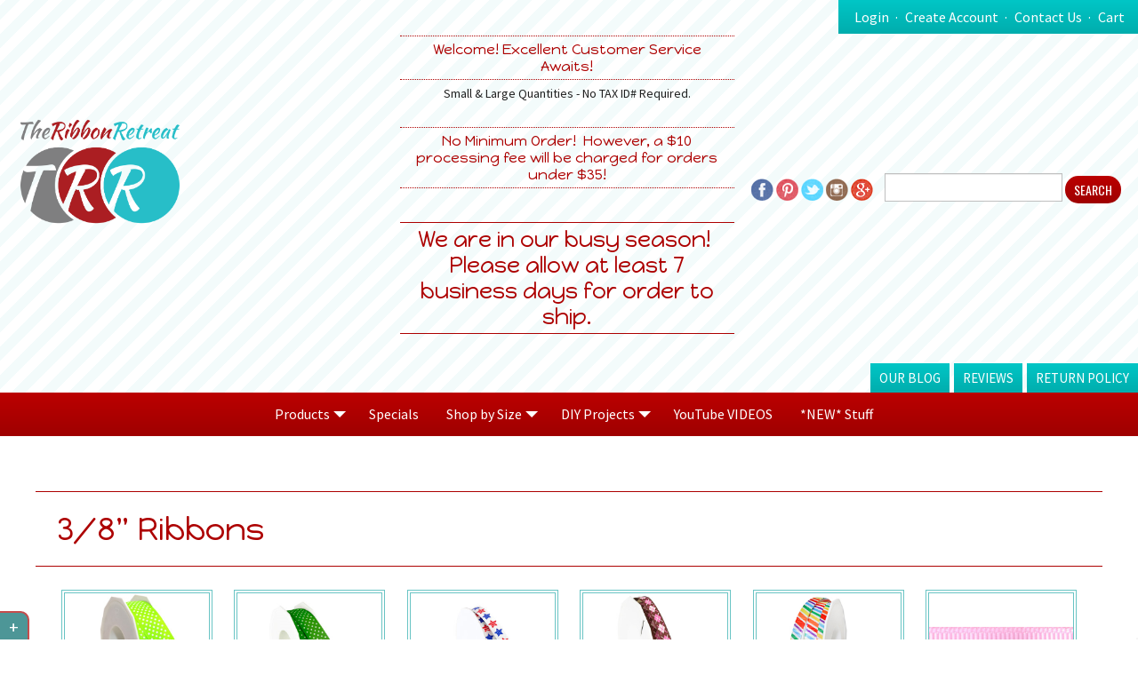

--- FILE ---
content_type: text/html; charset=utf-8
request_url: https://www.theribbonretreat.com/Catalog/38-ribbons.aspx
body_size: 92409
content:


<!DOCTYPE html PUBLIC "-//W3C//DTD XHTML 1.0 Transitional//EN" "http://www.w3.org/TR/xhtml1/DTD/xhtml1-transitional.dtd">
<html xmlns="http://www.w3.org/1999/xhtml" xmlns:fb="http://www.facebook.com/2008/fbml" xmlns:og="http://opengraph.org/schema/">
<head id="ctl00_Head1"><title>
	3/8" Ribbons
</title>
	<!-- Google Tag Manager -->
	<script>(function(w,d,s,l,i){w[l]=w[l]||[];w[l].push({'gtm.start':
	new Date().getTime(),event:'gtm.js'});var f=d.getElementsByTagName(s)[0],
	j=d.createElement(s),dl=l!='dataLayer'?'&l='+l:'';j.async=true;j.src=
	'https://www.googletagmanager.com/gtm.js?id='+i+dl;f.parentNode.insertBefore(j,f);
	})(window,document,'script','dataLayer','GTM-M3VHDKV');</script>
	<!-- End Google Tag Manager -->
    <meta content="text/html; charset=UTF-8" http-equiv="Content-Type" /><meta name="viewport" content="width=device-width, initial-scale=1, maximum-scale=1" /><meta name="keywords" content="keyword, keyword, 9960de3425f21f710a66" /><script src="/bundle/js?v=IlvvTlZqcErBCgAZKuUkPwGJHOjiAHfV0eHZ9uJY8_s1"></script>
<link href="/bundle/css?v=MNMZwZNpfWTf9ps29-MVPRM7dcbdYf_SwDjgFwClu-Y1" rel="stylesheet"/>

    <!--set the IEPinnable jump list-->
    <meta name="msapplication-tooltip" content="TheRibbonRetreat" /><meta name="msapplication-task" content="name=New Stuff;action-uri=CatalogOfCategories/new-stuff.aspx;icon-uri=favicon.ico" /><meta name="msapplication-task" content="name=My Orders;action-uri=MyOrders.aspx;icon-uri=favicon.ico" /><meta name="msapplication-task" content="name=My Account;action-uri=MyAccount.aspx;icon-uri=favicon.ico" /><meta name="msapplication-task" content="name=Cart;action-uri=basket.aspx;icon-uri=carticon.ico" /><link rel="Stylesheet" href="/App_Themes/css/fonts.css" type="text/css" />
    
    <!--[if lte IE 9]>
		<link rel="Stylesheet" href="/css/ie9.css" type="text/css" />	
    <![endif]-->
    <!--[if lt IE 9]>
		<link rel="Stylesheet" href="/css/ie8.css" type="text/css" />	
        <script type="text/javascript" src="/js/selectivizr-min.js"></script>	
    <![endif]-->

    <!--[if lt IE 8]>
    <script type="text/javascript">
        var $buoop = { vs: { i: 7} };
        $buoop.ol = window.onload;
        window.onload = function () {
            try { if ($buoop.ol) $buoop.ol(); } catch (e) { }
            var e = document.createElement("script");
            e.setAttribute("type", "text/javascript");
            e.setAttribute("src", "//browser-update.org/update.js");
            document.body.appendChild(e);
        }
</script> 
    <![endif]-->
    


    <!-- this javascript file is for viewing PDF's on a page. Had to go javascript route because Google reader was displaying the images with low quality -->
    <script src="/js/pdfobjectjs/pdfobject.js"></script>

<meta property="fb:app_id" content="166251036781962" /><meta property="og:title" content="3/8&quot; Ribbons" /><meta property="og:type" content="product" /><meta property="og:url" content="https://www.theribbonretreat.com/Products.aspx?CategoryId=3569" /><meta property="og:site_name" content="The Ribbon Retreat" /></head>
<body class="interior">
	<!-- Google Tag Manager (noscript) -->
	<noscript><iframe src="https://www.googletagmanager.com/ns.html?id=GTM-M3VHDKV"
	height="0" width="0" style="display:none;visibility:hidden"></iframe></noscript>
	<!-- End Google Tag Manager (noscript) -->
    <script>(function(w,d,t,r,u){var f,n,i;w[u]=w[u]||[],f=function(){var o={ti:"5662248"};o.q=w[u],w[u]=new UET(o),w[u].push("pageLoad")},n=d.createElement(t),n.src=r,n.async=1,n.onload=n.onreadystatechange=function(){var s=this.readyState;s&&s!=="loaded"&&s!=="complete"||(f(),n.onload=n.onreadystatechange=null)},i=d.getElementsByTagName(t)[0],i.parentNode.insertBefore(n,i)})(window,document,"script","//bat.bing.com/bat.js","uetq");</script><noscript><img src="//bat.bing.com/action/0?ti=5662248&Ver=2" height="0" width="0" style="display:none; visibility: hidden;" /></noscript>
    <form name="aspnetForm" method="post" action="/Catalog/38-ribbons.aspx" onsubmit="javascript:return WebForm_OnSubmit();" id="aspnetForm">
<div>
<input type="hidden" name="__EVENTTARGET" id="__EVENTTARGET" value="" />
<input type="hidden" name="__EVENTARGUMENT" id="__EVENTARGUMENT" value="" />
<input type="hidden" name="__VIEWSTATE" id="__VIEWSTATE" value="/[base64]/////[base64]/[base64]" />
</div>

<script type="text/javascript">
//<![CDATA[
var theForm = document.forms['aspnetForm'];
if (!theForm) {
    theForm = document.aspnetForm;
}
function __doPostBack(eventTarget, eventArgument) {
    if (!theForm.onsubmit || (theForm.onsubmit() != false)) {
        theForm.__EVENTTARGET.value = eventTarget;
        theForm.__EVENTARGUMENT.value = eventArgument;
        theForm.submit();
    }
}
//]]>
</script>


<script src="/WebResource.axd?d=POrjSnCUyDlCmu6VXTKpr5M4v1f0kZdscBEdSFnthslQe2XBhiU9SsUA3vJ2-tebxJ_kGIptEFY078BFKGi5OCLyb750eTIczO8DbEdOPa81&amp;t=637151536639677382" type="text/javascript"></script>


<script src="/ScriptResource.axd?d=WMGe9MAruxjUsA2Q4PU0eAiftSsaTrVTs9aZY3oWzw7YVY8KbKFSnN9TvSnS4uphpZ1vdzp2Chi-UCYEkiu5duQZsLmrPvRqXpe6y6F48VHX__mB5m86-_oSec7hC7K6W49-YeoP83u3_R-YJ5SD7TIY2VCzK4x-HrEo0r0uwOc1&amp;t=3ee86f5f" type="text/javascript"></script>
<script src="/ScriptResource.axd?d=U9mdQ-YsFavMZ3Lesd3YwfkqJ3daemziTFhQsAWSETeZhPvAF6R7QImkR2mDK64rYPoXOBDSyiatzH47mEYPbQZTlUJjuRHJCt6Z-VS9OlE5xnJhQ15JDxUhxpA16UufVxh_7gNJQ-KULxlRkq1_6_mlm136tFjAoZKJWgwu5sI1&amp;t=10c151ff" type="text/javascript"></script>
<script src="/ScriptResource.axd?d=PBl2J4PvT4sBgIzfK171Rs6rDa9OnV0tf5lTRDAd2JKG1XmJqyTdpNhyRhUj_0GO5fnmqmjCjP7gCLJFhRUL1D4b2kw5LLWfx_UVmCbQyGILIRjrIbANA7gVVfzT23gxCau86iZ0KL7EEg8cfN3IFdJ4Ex-lY_UXNARGjzUhqEvWjQGmcCRsuBV8X3d8Aurp0&amp;t=10c151ff" type="text/javascript"></script>
<script type="text/javascript">
//<![CDATA[
function WebForm_OnSubmit() {
if (typeof(ValidatorOnSubmit) == "function" && ValidatorOnSubmit() == false) return false;
return true;
}
//]]>
</script>

<div>

	<input type="hidden" name="__VIEWSTATEGENERATOR" id="__VIEWSTATEGENERATOR" value="AA98EE0D" />
</div>
        <div class="white cf">
        <script type="text/javascript">
//<![CDATA[
Sys.WebForms.PageRequestManager._initialize('ctl00$ScriptManager', 'aspnetForm', ['tctl00$HeaderNav1$UpdatePanel1',''], [], [], 360000, 'ctl00');
//]]>
</script>


        

<script type="text/javascript">
	$(document).ready(function () {
		// call the plugin on the desired form
		CustomLock("ctl00_LoginModal_ForgotButton2", "clientInput");
	});
</script>
<div id="LoginModalBackdrop" class="modalBackdrop">
	<div id="LoginModal" class="modalPopUp">
		<div class="modalTitle">Log In <a class="modalClose" href="javascript:void(0);" title="Close" onclick="CloseModal();">×</a></div>
		<div class="modalContent">
			
			<div class="controlGroup">
				<label class="controlLabel">Username/Email:</label>
				<div class="controls">
					<input name="ctl00$LoginModal$LoginC2" type="text" id="ctl00_LoginModal_LoginC2" onkeydown="javascript:if((event.which &amp;&amp; event.which == 13) || (event.keyCode &amp;&amp; event.keyCode == 13)){document.getElementById(&#39;ctl00_LoginModal_LoginButton2&#39;).click();return false;}else return true;" />
					<span id="ctl00_LoginModal_LoginRequired" title="Email is required" style="color:Red;display:none;">*</span>
				</div>
			</div>
			<div class="controlGroup">
				<label class="controlLabel">Password:</label>
				<div class="controls">
					<input name="ctl00$LoginModal$Password2" type="password" id="ctl00_LoginModal_Password2" onkeydown="javascript:if((event.which &amp;&amp; event.which == 13) || (event.keyCode &amp;&amp; event.keyCode == 13)){document.getElementById(&#39;ctl00_LoginModal_LoginButton2&#39;).click();return false;}else return true;" />
					<span id="ctl00_LoginModal_PasswordRequired" title="Password is required" style="color:Red;display:none;">*</span>
				</div>
			</div>
			<div class="controlGroup">
				<div class="controls">
					<input id="ctl00_LoginModal_RememberMe2" type="checkbox" name="ctl00$LoginModal$RememberMe2" /><label for="ctl00_LoginModal_RememberMe2">Remember me</label>
				</div>
			</div>
			<div class="controlGroup">
				<div class="controls"><a href="javascript:void(0);" class="touchFriendly" onclick="HideShow('#LoginModal','#PasswordRecoveryModal');">Forgot Password?</a></div>
			</div>
			<div class="controlGroup">
				<div class="controls">
					<input type="submit" name="ctl00$LoginModal$LoginButton2" value="Log In" onclick="javascript:WebForm_DoPostBackWithOptions(new WebForm_PostBackOptions(&quot;ctl00$LoginModal$LoginButton2&quot;, &quot;&quot;, true, &quot;Group2&quot;, &quot;&quot;, false, false))" id="ctl00_LoginModal_LoginButton2" />
				</div>
			</div>
			<div class="controlGroup">
				<div class="controls">
					<p>
						Don't have an account?
				<br />
						<a id="ctl00_LoginModal_SignUpLink" CausesValidation="false" href="/Register.aspx">Create An Account</a>
					</p>
				</div>
			</div>
		</div>
	</div>
	<div id="PasswordRecoveryModal" class="modalPopUp">
		<div class="modalTitle">Forgot Password <a class="modalClose" href="javascript:void(0);" title="Close" onclick="CloseModal();">×</a></div>
		<div class="modalContent">
			
			
			<div id="ctl00_LoginModal_PasswordRecoveryForm">
				<div class="controlGroup">
					<label class="controlLabel">Email:</label>
					<div class="controls">
						<input name="ctl00$LoginModal$Email2" type="text" id="ctl00_LoginModal_Email2" onkeydown="javascript:if((event.which &amp;&amp; event.which == 13) || (event.keyCode &amp;&amp; event.keyCode == 13)){document.getElementById(&#39;ctl00_LoginModal_ForgotButton2&#39;).click();return false;}else return true;" />
						<span id="ctl00_LoginModal_RequiredFieldValidator12" title="Email is required" style="color:Red;display:none;">*</span>
						
					</div>
				</div>
				<div class="controlGroup">
					<div class="controls">
						<input type="submit" name="ctl00$LoginModal$ForgotButton2" value="Submit" onclick="javascript:WebForm_DoPostBackWithOptions(new WebForm_PostBackOptions(&quot;ctl00$LoginModal$ForgotButton2&quot;, &quot;&quot;, true, &quot;Password2&quot;, &quot;&quot;, false, false))" id="ctl00_LoginModal_ForgotButton2" />
						<a href="javascript:void(0);" onclick="HideShow('#PasswordRecoveryModal','#LoginModal');">Cancel</a>
					</div>
				</div>
			</div>
		</div>
	</div>
</div>
<span id="ctl00_LoginModal_JavascriptLoginModalError"></span>


        <!-- the following uc:Feedback is used for the small button on the bottom right of page to send feedback email -->
        

<script type="text/javascript">
	function checkIfEmpty() {
		var Id = 'ctl00_Feedback1_Comments';
		var Error = 'ctl00_Feedback1_Error';
		if (document.getElementById(Id).value.length < 1) {
			document.getElementById(Error).innerHTML = "*** Please type a comment to send ***";
			return false;
		}
		else {
			document.getElementById(Error).innerHTML = "";
			return true;
		}
	}
	function checkSelected() {
		var selection = $('#ctl00_Feedback1_Type').val();
 		var test = $('#ctl00_Feedback1_Type').find('input:radio:checked').val();
 		if (selection == "like" || test == "like") {
 			$('#ctl00_Feedback1_locationLabel').css('display', 'block');
 			$('#ctl00_Feedback1_postLabel').css('display', 'inline');
 			$('#ctl00_Feedback1_PostToSite').css('display', 'inline');
 			$('#ctl00_Feedback1_locationTextBox').css('display', 'block');
 		}
 		else {
 			$('#ctl00_Feedback1_locationLabel').css('display', 'none');
 			$('#ctl00_Feedback1_postLabel').css('display', 'none');
 			$('#ctl00_Feedback1_PostToSite').css('display', 'none');
 			$('#ctl00_Feedback1_locationTextBox').css('display', 'none');
 		}
	 }
	$(document).ready(function () {
	 	// call the plugin on the desired form
	 	CustomLock("ctl00_Feedback1_Submit", "feedbackInput");
	});
</script>
<div id="FeedbackModalBackdrop" class="modalBackdrop">
	<div id="FeedbackModal" class="modalPopUp">
		<div class="modalTitle">Tell us what ya think! <a class="modalClose" href="javascript:void(0);" title="Close" onclick="CloseModal();">×</a></div>
		<div class="modalContent">
			<div id="FeedbackModalError">
				<span id="ctl00_Feedback1_Error"></span>
			</div>
			<div class="controlGroup">
				<label class="controlLabel">Feedback Topic:</label>
				<div class="controls">
					<span id="ctl00_Feedback1_Type"><input id="ctl00_Feedback1_Type_0" type="radio" name="ctl00$Feedback1$Type" value="like" checked="checked" tabindex="1" /><label for="ctl00_Feedback1_Type_0">I like this site</label><br /><input id="ctl00_Feedback1_Type_1" type="radio" name="ctl00$Feedback1$Type" value="suggestions" tabindex="1" /><label for="ctl00_Feedback1_Type_1">Suggestion(s)</label><br /><input id="ctl00_Feedback1_Type_2" type="radio" name="ctl00$Feedback1$Type" value="bugs" tabindex="1" /><label for="ctl00_Feedback1_Type_2">Bugs/Problems</label><br /><input id="ctl00_Feedback1_Type_3" type="radio" name="ctl00$Feedback1$Type" value="other" tabindex="1" /><label for="ctl00_Feedback1_Type_3">Other</label></span>
				</div>
			</div>
			<div class="controlGroup">
				<label class="controlLabel">Name:</label>
				<div class="controls">
					<input name="ctl00$Feedback1$Name" type="text" id="ctl00_Feedback1_Name" />
				</div>
			</div>
			<div class="controlGroup">
				<label class="controlLabel">Email:</label>
				<div class="controls">
					<input name="ctl00$Feedback1$Email" type="text" id="ctl00_Feedback1_Email" />
				</div>
			</div>
			<div class="controlGroup">
				<label class="controlLabel">Comments:</label>
				<div class="controls">
					<textarea name="ctl00$Feedback1$Comments" rows="2" cols="20" id="ctl00_Feedback1_Comments">
</textarea>
				</div>
			</div>
			<div class="controlGroup">
				<span id="ctl00_Feedback1_locationLabel" class="controlLabel">Location:</span>
				<div class="controls">
					<input name="ctl00$Feedback1$locationTextBox" type="text" id="ctl00_Feedback1_locationTextBox" Placeholder="---Optional---" />
				</div>
			</div>
			<div class="controlGroup">
				<div class="controls">
					<input id="ctl00_Feedback1_PostToSite" type="checkbox" name="ctl00$Feedback1$PostToSite" checked="checked" /><span id="ctl00_Feedback1_postLabel">I would like this posted as a testimonial</span>
					<input type="text" id="BrowserWindowSize" name="BrowserWindowSize" style="display: none;" />
					<input name="ctl00$Feedback1$ContactReason" type="text" id="ctl00_Feedback1_ContactReason" style="display: none;" />
				</div>
			</div>
			<div class="controlGroup">
				<div class="controls">
					<input type="submit" name="ctl00$Feedback1$Submit" value="Send Feedback" onclick="return checkIfEmpty();" id="ctl00_Feedback1_Submit" />
					<a href="javascript:void(0);" onclick="CloseModal();">Cancel</a>
				</div>
			</div>
		</div>
	</div>
	<!-- end #FeedbackModal -->
</div>


<div id="feedbackButton" onclick="OpenFeedbackModal();"><span class="expandedText">Give Feedback</span><span title="Give Feedback" class="expandIcon">+</span></div>

<script type="text/javascript">
	//get the browser window size for if debug chosen from feedback type
	var winW = 630, winH = 460;

	if (parseInt(navigator.appVersion, 10) > 3) {
		if (navigator.appName == "Netscape") {
			winW = window.innerWidth;
			winH = window.innerHeight;
		}
		if (navigator.appName.indexOf("Microsoft") != -1) {
			winW = document.body.offsetWidth;
			winH = document.body.offsetHeight;
		}
	}
	document.getElementById("BrowserWindowSize").value = "Window width: " + winW + " Window height: " + winH;
</script>

        <!-- end feedback section -->

            <div id="main-nav-copy" class=""></div>
            <div id="account-nav-copy" class=""></div>

            <div id="topNav_container">
                <a class="toggle-menu" id="menu-trigger" href="#main-nav-copy"><span class="menu-lines"></span><span class="menu-text">Menu</span></a>
                <a class="toggle-menu" id="account-menu-trigger" href="#account-nav-copy"><span class="menu-account"></span><span class="menu-text">Account</span></a>
                

<script type="text/javascript">

	function CloseBarCodeModal() {
		document.getElementById("PopOverlay").style.display = "none";
		document.getElementById("scanPopUp").style.display = "none";

	}

	function ShowHideCartWidget(isUp) {
		if (isUp) {
			$(".CartWidgetDropDownArrows").removeClass('dropDownItemsUp');
		}
		else {
			$(".CartWidgetDropDownArrows").addClass('dropDownItemsUp');
		}
	}

	function ToggleCartWidget(clientShowOnClick) {
		var isWidgetOpen = 'ctl00_HeaderNav1_WidgetIsOpen';
		var isWidgetOpenObj = document.getElementById(isWidgetOpen).innerHTML;

		if (clientShowOnClick) {
			// this is for when a product has been added while widget is open, when drop down arrows clicked it won't run local jquery visible widget until ajax postback
			if ($('#ShoppingCartWidget').is(':visible')) {
				$("#ShoppingCartWidget").slideUp("slow");
			}
		}
		else {
			if ($('#ShoppingCartWidget').is(':hidden')) {
				$("#ShoppingCartWidget").slideDown("slow");
			} else {
				$("#ShoppingCartWidget").slideUp("slow");
			}
		}
	}
</script>
<div id="topNavWrap">
    
	<div id="ctl00_HeaderNav1_UpdatePanel1">
	

            <div id="topNav" class="top-nav tgb lr cf">

				<ul>
					
                            <li><a id="ctl00_HeaderNav1_Login_LoginLink" class="loginLink" href="javascript:__doPostBack(&#39;ctl00$HeaderNav1$Login$LoginLink&#39;,&#39;&#39;)">Login</a></li>
							<li>
								<a id="ctl00_HeaderNav1_Login_Hyperlink3" href="../Register.aspx">Create Account</a></li>
							<li>
								<a id="ctl00_HeaderNav1_Login_contact" href="../custom/contact.aspx">Contact Us</a></li>
							<li id="ctl00_HeaderNav1_Login_AdminShoppingCartLink"><a href="/basket.aspx">Cart</a></li>
						

					<!-- begin mini shopping cart section -->

					
				</ul>
                <div id="ShoppingCartWidget" class="tgb">
					
				</div>

				<!-- end mini shopping cart section -->

			</div>
			<!-- end #topNav -->


		
</div>
</div>
<!-- end #topNavWrap -->
<span id="ctl00_HeaderNav1_WidgetIsOpen" style="display: none;">false</span>
            </div>
        

            <div class="header ts">
                <div class="header-wrap">
                    <div class="header-left">
                        <p id="logoImage"><a title="Return to home" href="/Default.aspx"><img style="float: left;" src="/uploads/2012TRRLogo.png" alt="The Ribbon Retreat Logo" width="195" height="130" /></a></p>
<p>&nbsp;</p>
<p>&nbsp;</p>
<p>&nbsp;</p>
<p>&nbsp;</p>
<p>&nbsp;</p>
<p>&nbsp;</p>
                    </div>
                    <div class="header-middle">
                        <div class="notices">
                            <h4><span style="font-size: medium;">Welcome! Excellent Customer Service Awaits!</span></h4>
<p>Small &amp; Large Quantities - No TAX ID# Required.</p>
<p>&nbsp;</p>
<h4><span style="font-weight: normal;"><span style="font-size: medium;">No Minimum Order!&nbsp; However, a $10 processing fee will be charged for orders under $35!</span></span></h4>
<p><span style="font-weight: normal;"><span style="font-size: medium;"><br /></span></span></p>
<h1>We are in our busy season!&nbsp; Please allow at least 7 business days for order to ship.</h1>
<p>&nbsp;</p>
                        </div>
                    </div>
                    <div class="header-right cf">
                        <div class="ship-countdown" id="shipDiv">
                            <div class="ship-countdown-bg">
                            </div>
                        </div>
                        <div class="search">
                            <ul class="lr cf">
                                <li class="socials">
                                    <p><a title="Follow us on Facebook!" href="http://www.facebook.com/theribbonretreat" target="_blank"><img style="width: 25px;" src="/App_Themes/images/icon-facebook.png" alt="The Ribbon Retreat Facebook Page" /></a> <a title="Follow us on Pinterest!" href="http://pinterest.com/ribbonretreat" target="_blank"><img style="width: 25px;" src="/App_Themes/images/icon-pinterest.png" alt="Pinterest Icon" /></a> <a title="Follow us on Twitter!" href="http://twitter.com/ribbonretreat" target="_blank"><img style="width: 25px;" src="/App_Themes/images/icon-twitter.png" alt="The Ribbon Retreat Twitter Icon" /></a> <a title="Follow us on Instagram!" href="http://instagram.com/theribbonretreat" target="_blank"><img style="width: 25px;" src="/App_Themes/images/icon-instagram.png" alt="The Ribbon Retreat Instagram Icon" /></a> <a href="https://plus.google.com/+ribbonretreat/posts?hl=en&amp;review=1" target="_blank"><img src="/App_Themes/images/icon-googleplus.png" alt="" /></a></p>
                                </li>
                                <li class="si">
                                    <input name="ctl00$txtSearch" type="text" id="ctl00_txtSearch" class="searchTextbox" onkeydown="javascript:if((event.which &amp;&amp; event.which == 13) || (event.keyCode &amp;&amp; event.keyCode == 13)){document.getElementById(&#39;ctl00_btnSearch&#39;).click();return false;}else return true;" /></li>
                                <li class="sb">
                                    <input type="submit" name="ctl00$btnSearch" value="Search" id="ctl00_btnSearch" tabindex="99" />
                                </li>
                            </ul>
                        </div>
                        <!--/search-->
                    </div>
                </div>
                <div class="menus">
                    <div class="tab-nav lr cf">
                        <ul>
<li><a href="/blog/" target="_blank">Our Blog</a></li>
<li><a href="https://www.theribbonretreat.com/FeedbackReview.aspx">Reviews</a></li>
<li><a href="https://www.theribbonretreat.com/Catalog/return-policy.aspx">Return Policy</a></li>
</ul>
                    </div>
                    <!-- /#headerNav -->
                    <div id="main-nav" class="main-nav rgb lr cf">
                        <ul>
<li><a href="/"><span>Products</span></a> 
<ul>
<li><a href="http://www.theribbonretreat.com/Catalog/christmas.aspx">Christmas Ribbon</a></li>
<li><a href="https://www.theribbonretreat.com/Catalog/grosgrain-ribbon-1.aspx">Grosgrain Ribbon</a></li>
<li><a href="https://www.theribbonretreat.com/Catalog/barrettes--clips.aspx">Barrettes &amp; Clips</a></li>
<li><a href="https://www.theribbonretreat.com/CatalogOfCategories/printed-ribbons.aspx">Printed Ribbon</a></li>
<li><a href="https://www.theribbonretreat.com/Catalog/satin-ribbon-1.aspx">Satin Ribbon</a></li>
<li><a href="https://www.theribbonretreat.com/Catalog/wired-ribbon-1.aspx">Wired Ribbon</a></li>
<li><a href="https://www.theribbonretreat.com/Catalog/velvet-ribbon.aspx">Velvet Ribbon</a></li>
<li><a href="&#9;http://www.theribbonretreat.com/Catalog/sheer-ribbon.aspx">Sheer Ribbon</a></li>
<li><a href="https://www.theribbonretreat.com/Catalog/chevron-ribbon.aspx">Chevron Ribbon</a></li>
<li><a href="https://www.theribbonretreat.com/CatalogOfCategories/dots--stripes.aspx">Dots &amp; Stripes</a></li>
<li><a href="https://www.theribbonretreat.com/Catalog/glitterdazzle-ribbon.aspx">Glitter/Dazzle Ribbon</a></li>
<li><a href="https://www.theribbonretreat.com/Catalog/metallics.aspx">Metallics</a></li>
<li><a href="https://www.theribbonretreat.com/Catalog/saddle-stitch.aspx">Saddle Stitch</a></li>
<li><a href="https://www.theribbonretreat.com/Ribbon/artificial-silk-ribbon.aspx">Artificial Silk Ribbon</a></li>
<li><a href="https://www.theribbonretreat.com/Catalog/burlapjute.aspx">Burlap/Jute Ribbon</a></li>
<li><a href="https://www.theribbonretreat.com/Catalog/cord.aspx">Cord</a></li>
<li><a href="https://www.theribbonretreat.com/Catalog/raffia.aspx">Raffia</a></li>
<li><a href="https://www.theribbonretreat.com/Catalog/ecofriendly-ribbon.aspx">Eco-Friendly Ribbon</a></li>
<li><a href="https://www.theribbonretreat.com/Catalog/ginghamplaids--checks.aspx">Gingham/Checks/Plaids</a></li>
<li><a href="https://www.theribbonretreat.com/Catalog/tulle.aspx">Tulle</a></li>
<li><a href="http://www.theribbonretreat.com/Catalog/lace.aspx">Lace</a></li>
<li><a href="https://www.theribbonretreat.com/Catalog/pull-bows.aspx">Pull&nbsp;Bows</a></li>
<li><a href="https://www.theribbonretreat.com/Catalog/ric-rac-1.aspx">Ric Rac</a></li>
<li><a href="https://www.theribbonretreat.com/Catalog/tott-hair-bow-maker.aspx">Bow Makers</a></li>
<li><a href="https://www.theribbonretreat.com/Catalog/free-hairbow-instructions.aspx">Hair Bow&nbsp;Tutorials</a></li>
<li><a href="https://www.theribbonretreat.com/CatalogOfCategories/ribbon.aspx">View All Ribbons</a></li>
<li><a href="https://www.theribbonretreat.com/Catalog/valentines-day.aspx">Valentine's Day Ribbon</a></li>
<li><a href="https://www.theribbonretreat.com/Catalog/easter.aspx">Easter Ribbon</a></li>
<li><a href="https://www.theribbonretreat.com/Catalog/halloween.aspx">Halloween Ribbon</a></li>
<li><a href="https://www.theribbonretreat.com/Catalog/thanksgiving-turkeys.aspx">Fall/Thanksgiving Ribbon</a></li>
</ul>
</li>
<li><a href="/custom/specials.aspx">Specials</a></li>
<li><a href="/"><span>Shop by Size </span></a> 
<ul>
<li><a href="https://www.theribbonretreat.com/Catalog/18-ribbons.aspx">1/8"</a></li>
<li><a href="https://www.theribbonretreat.com/Catalog/14-ribbons.aspx">1/4"</a></li>
<li><a href="https://www.theribbonretreat.com/Catalog/38-ribbons.aspx">3/8"</a></li>
<li><a href="https://www.theribbonretreat.com/Catalog/12-ribbons.aspx">1/2"</a></li>
<li><a href="https://www.theribbonretreat.com/Catalog/58-ribbons.aspx">5/8"</a></li>
<li><a href="https://www.theribbonretreat.com/CatalogOfCategories/78-ribbons.aspx">7/8"</a></li>
<li><a href="https://www.theribbonretreat.com/Catalog/1-ribbons.aspx">1"</a></li>
<li><a href="https://www.theribbonretreat.com/CatalogOfCategories/1-12-ribbons.aspx">1 1/2"</a></li>
<li><a href="https://www.theribbonretreat.com/Catalog/2-to-2-12-ribbons.aspx">2" to 2 1/2"</a></li>
<li><a href="https://www.theribbonretreat.com/Catalog/3-ribbons.aspx">3"</a></li>
</ul>
</li>
<li><a href="/"><span>DIY Projects</span></a> 
<ul>
<li><a href="https://www.theribbonretreat.com/Catalog/diy-projects--hair-bows.aspx">Hair Bows</a></li>
<li><a href="https://www.theribbonretreat.com/Catalog/diy-projects--hair-flowers--headbands.aspx">Hair Flowers &amp; Headbands</a></li>
<li><a href="https://www.theribbonretreat.com/Catalog/diy-projects--ribbon-sculptures.aspx">Ribbon Sculptures</a></li>
<li><a href="https://www.theribbonretreat.com/Catalog/diy-projects--cute-clothes.aspx">Cute Clothes</a></li>
<li><a href="https://www.theribbonretreat.com/Catalog/diy-projects--jewelry.aspx">Jewelry</a></li>
<li><a href="https://www.theribbonretreat.com/Catalog/diy-projects--sweet-baby.aspx">Sweet Baby</a></li>
<li><a href="https://www.theribbonretreat.com/Catalog/diy-projects--all-about-boy.aspx">All About Boy</a></li>
<li><a href="https://www.theribbonretreat.com/Catalog/diy-projects--wreaths.aspx">Wreaths</a></li>
<li><a href="https://www.theribbonretreat.com/Catalog/diy-projects--for-the-home.aspx">For the Home</a></li>
<li><a href="https://www.theribbonretreat.com/Catalog/diy-projects--bags.aspx">Bags</a></li>
<li><a href="https://www.theribbonretreat.com/Catalog/diy-projects--other-fun-projects.aspx">Other Fun Projects</a></li>
</ul>
</li>
<li><a href="https://www.theribbonretreat.com/Catalog/trr-youtube-video-tutorials.aspx">YouTube VIDEOS</a></li>
<li><a href="http://www.theribbonretreat.com/Catalog/new-stuff.aspx">*NEW* Stuff</a></li>
</ul>
                    </div>
                </div>
                <!-- /menus -->
            </div>
        <!-- /header -->
        <div class="container cf">
            <div class="content cf">
                                    
                    <div id="product-main-nav" class="sidebar">
                        <ul>
<li><a href="http://www.theribbonretreat.com/Catalog/christmas.aspx">Christmas Ribbon</a></li>
<li><a href="https://www.theribbonretreat.com/Catalog/grosgrain-ribbon-1.aspx">Grosgrain Ribbon</a></li>
<li><a href="https://www.theribbonretreat.com/Catalog/barrettes--clips.aspx">Barrettes &amp; Clips</a></li>
<li><a href="https://www.theribbonretreat.com/Catalog/satin-ribbon-1.aspx">Satin Ribbon</a></li>
<li><a href="https://www.theribbonretreat.com/Catalog/velvet-ribbon.aspx">Velvet Ribbon</a></li>
<li><a href="https://www.theribbonretreat.com/Catalog/wired-ribbon-1.aspx">Wired Ribbon</a></li>
<li><a href="https://www.theribbonretreat.com/CatalogOfCategories/printed-ribbons.aspx">Printed Ribbon</a></li>
<li><a href="https://www.theribbonretreat.com/Catalog/chevron-ribbon.aspx">Chevron Ribbon</a></li>
<li><a href="https://www.theribbonretreat.com/CatalogOfCategories/dots--stripes.aspx">Dots &amp; Stripes</a></li>
<li><a href="https://www.theribbonretreat.com/Catalog/glitterdazzle-ribbon.aspx">Glitter/Dazzle Ribbon</a></li>
<li><a href="https://www.theribbonretreat.com/Catalog/metallics.aspx">Metallics</a></li>
<li><a href="https://www.theribbonretreat.com/Catalog/sheer-ribbon.aspx">Sheer Ribbon</a></li>
<li><a href="https://www.theribbonretreat.com/Catalog/saddle-stitch.aspx">Saddle Stitch</a></li>
<li><a href="https://www.theribbonretreat.com/Catalog/burlapjute.aspx">Burlap/Jute</a></li>
<li><a href="https://www.theribbonretreat.com/Catalog/raffia.aspx">Raffia</a></li>
<li><a href="https://www.theribbonretreat.com/Catalog/cord.aspx">Cord</a></li>
<li><a href="https://www.theribbonretreat.com/Catalog/ecofriendly-ribbon.aspx">Eco-Friendly Ribbon</a></li>
<li><a href="https://www.theribbonretreat.com/Catalog/ginghamplaids--checks.aspx">Gingham/Plaids</a></li>
<li><a href="https://www.theribbonretreat.com/Catalog/tulle.aspx">Tulle</a></li>
<li><a href="http://www.theribbonretreat.com/Catalog/lace.aspx">Lace</a></li>
<li><a href="https://www.theribbonretreat.com/Catalog/pull-bows.aspx">Pull Bows</a></li>
<li><a href="https://www.theribbonretreat.com/Catalog/tott-hair-bow-maker.aspx">Bow Makers</a></li>
<li><a href="http://www.theribbonretreat.com/Catalog/ric-rac-1.aspx">Ric Rac</a></li>
<li><a href="/Catalog/free-hairbow-instructions.aspx">Hair Bow Tutorials</a></li>
<li><a href="/CatalogOfCategories/ribbon.aspx">All Ribbons</a></li>
<li><a href="https://www.theribbonretreat.com/Catalog/valentines-day.aspx">Valentine's Day Ribbon</a></li>
<li><a href="https://www.theribbonretreat.com/Catalog/halloween.aspx">Halloween Ribbon</a></li>
<li><a href="https://www.theribbonretreat.com/Catalog/thanksgiving-turkeys.aspx">Fall/Thanksgiving Ribbon</a></li>
<li><a href="https://www.theribbonretreat.com/Catalog/easter.aspx">Easter Ribbon</a></li>
<li><a href="https://www.theribbonretreat.com/Catalog/samples.aspx">Samples</a></li>
</ul>
                        <div id="newsletterWidget" class="sidebar-signup">
                            <h6><span>Join Our Newsletter</span></h6>
                            
                        </div>
                        <div id="sidebar_ads" class="cf">
                            <p><strong>Looking for full spools?<br />Click Below.</strong><br /> <a title="Wholesale" href="http://www.theribbonretreatwholesale.com" target="_blank"><img src="https://admin.theribbonretreat.com/uploads/TRRW-Logo_210.png" alt="" width="210" /></a></p>
<hr />
<p>&nbsp;</p>
                        </div>
                        <!-- end #sidebar_ads -->
                    </div>
                    
                <div class="main-content">
                    

<div class="secondaryWrap">
                        <!-- AddThis Button BEGIN -->
	<div class="addthis_toolbox addthis_default_style addthis_32x32_style">
		<a class="addthis_button_facebook"></a>
		<a class="addthis_button_twitter"></a>
		<a class="addthis_button_pinterest_share"></a>
		<a class="addthis_button_google_plusone_share"></a>
		<a class="addthis_button_compact"></a><a class="addthis_counter addthis_bubble_style"></a>
</div>
	<script type="text/javascript" src="//s7.addthis.com/js/300/addthis_widget.js#pubid=xa-51818c1a46156628"></script>
<!-- AddThis Button END -->
	<div class="clearfloat"></div>
	<h1>3/8" Ribbons</h1>
 <div>
            
        </div>
        <div>
    
				</div>
	<div class="clearfloat"></div>
        
<div id="ctl00_cph_ProductDiv" style="margin: 15px 0;">
	
        
            

			
					<div class="productsWrap cf">
				
                    <a class="productLink" href="../Ribbon/neon-swiss-dots.aspx">
    <div class="productThumb">
        <img src="/Images/Product/250x250/Product_835420220726025711.JPEG" alt="Product Image - " style="height:250px;width:250px;border-width:0px;" />
    </div>
    <span class="productLabel">
        <span>Neon Swiss Dots</span>
    </span>
    <span class="type-count">
        <span id="ctl00_cph_List_ctl01_ProductThumb1_typeCount">8 color(s)</span>
    </span>
</a>

                
                    <a class="productLink" href="../Ribbon/grosgrain-swiss-dots.aspx">
    <div class="productThumb">
        <img src="/Images/Product/250x250/Product_890120220801050823.JPEG" alt="Product Image - 100% Polyester Gros..." style="height:250px;width:250px;border-width:0px;" />
    </div>
    <span class="productLabel">
        <span>Grosgrain Swiss Dots</span>
    </span>
    <span class="type-count">
        <span id="ctl00_cph_List_ctl02_ProductThumb1_typeCount">21 color(s)</span>
    </span>
</a>

                
                    <a class="productLink" href="../Ribbon/betsy-ross--stars.aspx">
    <div class="productThumb">
        <img src="/Images/Product/250x250/Product_947120220714043240.JPEG" alt="Product Image - Our &quot;Betsy Ross&quot; Sa..." style="height:250px;width:250px;border-width:0px;" />
    </div>
    <span class="productLabel">
        <span>Betsy Ross - Stars</span>
    </span>
    <span class="type-count">
        <span id="ctl00_cph_List_ctl03_ProductThumb1_typeCount">1 color(s)</span>
    </span>
</a>

                
                    <a class="productLink" href="../Ribbon/argyle.aspx">
    <div class="productThumb">
        <img src="/Images/Product/250x250/Product_948120220715025821.JPEG" alt="Product Image - " style="height:250px;width:250px;border-width:0px;" />
    </div>
    <span class="productLabel">
        <span>Argyle</span>
    </span>
    <span class="type-count">
        <span id="ctl00_cph_List_ctl04_ProductThumb1_typeCount">3 color(s)</span>
    </span>
</a>

                
                    <a class="productLink" href="../Ribbon/deco-rainbow.aspx">
    <div class="productThumb">
        <img src="/Images/Product/250x250/Product_952220220722050912.JPEG" alt="Product Image - 3/8&quot; Ribbon" style="height:250px;width:250px;border-width:0px;" />
    </div>
    <span class="productLabel">
        <span>Deco Rainbow</span>
    </span>
    <span class="type-count">
        <span id="ctl00_cph_List_ctl05_ProductThumb1_typeCount">1 color(s)</span>
    </span>
</a>

                
                    <a class="productLink" href="../Ribbon/tender-heart.aspx">
    <div class="productThumb">
        <img src="/Images/Product/250x250/Product_954020220810045157.JPEG" alt="Product Image - Tender Heart is a b..." style="height:133px;width:250px;border-width:0px;" />
    </div>
    <span class="productLabel">
        <span>Tender Heart</span>
    </span>
    <span class="type-count">
        <span id="ctl00_cph_List_ctl06_ProductThumb1_typeCount">2 color(s)</span>
    </span>
</a>

                
                    <a class="productLink" href="../Ribbon/dana--dots.aspx">
    <div class="productThumb">
        <img src="/Images/Product/250x250/Product_954420220812022748.JPEG" alt="Product Image - " style="height:250px;width:250px;border-width:0px;" />
    </div>
    <span class="productLabel">
        <span>Dana - Dots</span>
    </span>
    <span class="type-count">
        <span id="ctl00_cph_List_ctl07_ProductThumb1_typeCount">2 color(s)</span>
    </span>
</a>

                
                    <a class="productLink" href="../Ribbon/902special-occasions.aspx">
    <div class="productThumb">
        <img src="/Images/Product/250x250/Product_956320220823034106.JPEG" alt="Product Image - 3/8&quot; width.  Enhanc..." style="height:250px;width:250px;border-width:0px;" />
    </div>
    <span class="productLabel">
        <span>902-Special Occasions</span>
    </span>
    <span class="type-count">
        <span id="ctl00_cph_List_ctl08_ProductThumb1_typeCount">7 color(s)</span>
    </span>
</a>

                
                    <a class="productLink" href="../Ribbon/picot-satin.aspx">
    <div class="productThumb">
        <img src="/Images/Product/250x250/Product_955220220819030614.JPEG" alt="Product Image - " style="height:250px;width:250px;border-width:0px;" />
    </div>
    <span class="productLabel">
        <span>Picot Satin</span>
    </span>
    <span class="type-count">
        <span id="ctl00_cph_List_ctl09_ProductThumb1_typeCount">11 color(s)</span>
    </span>
</a>

                
                    <a class="productLink" href="../Ribbon/giraffe--grosgrain.aspx">
    <div class="productThumb">
        <img src="/Images/Product/250x250/Product_964720221025030959.JPEG" alt="Product Image - " style="height:250px;width:250px;border-width:0px;" />
    </div>
    <span class="productLabel">
        <span>Giraffe - Grosgrain</span>
    </span>
    <span class="type-count">
        <span id="ctl00_cph_List_ctl10_ProductThumb1_typeCount">3 color(s)</span>
    </span>
</a>

                
                    <a class="productLink" href="../Ribbon/sheer-organdy.aspx">
    <div class="productThumb">
        <img src="/Images/Product/250x250/Product_953420220802052809.JPEG" alt="Product Image - 100% Nylon.  (Woode..." style="height:250px;width:250px;border-width:0px;" />
    </div>
    <span class="productLabel">
        <span>Sheer Organdy</span>
    </span>
    <span class="type-count">
        <span id="ctl00_cph_List_ctl11_ProductThumb1_typeCount">53 color(s)</span>
    </span>
</a>

                
                    <a class="productLink" href="../Ribbon/viviana-velvet.aspx">
    <div class="productThumb">
        <img src="/Images/Product/250x250/Product_965320221107044201.JPEG" alt="Product Image - " style="height:250px;width:250px;border-width:0px;" />
    </div>
    <span class="productLabel">
        <span>Viviana Velvet</span>
    </span>
    <span class="type-count">
        <span id="ctl00_cph_List_ctl12_ProductThumb1_typeCount">4 color(s)</span>
    </span>
</a>

                
                    <a class="productLink" href="../Ribbon/grosgrain-stripes.aspx">
    <div class="productThumb">
        <img src="/Images/Product/250x250/Product_953920220810032545.JPEG" alt="Product Image - 100% Polyester.  Ma..." style="height:165px;width:165px;border-width:0px;" />
    </div>
    <span class="productLabel">
        <span>Grosgrain Stripes</span>
    </span>
    <span class="type-count">
        <span id="ctl00_cph_List_ctl13_ProductThumb1_typeCount">17 color(s)</span>
    </span>
</a>

                
                    <a class="productLink" href="../Ribbon/golden-velvet.aspx">
    <div class="productThumb">
        <img src="/Images/Product/250x250/Product_965420221121040505.JPEG" alt="Product Image - " style="height:250px;width:250px;border-width:0px;" />
    </div>
    <span class="productLabel">
        <span>Golden Velvet</span>
    </span>
    <span class="type-count">
        <span id="ctl00_cph_List_ctl14_ProductThumb1_typeCount">8 color(s)</span>
    </span>
</a>

                
                    <a class="productLink" href="../Ribbon/school-plaid.aspx">
    <div class="productThumb">
        <img src="/Images/Product/250x250/Product_969520221229024029.JPEG" alt="Product Image - " style="height:250px;width:250px;border-width:0px;" />
    </div>
    <span class="productLabel">
        <span>School Plaid</span>
    </span>
    <span class="type-count">
        <span id="ctl00_cph_List_ctl15_ProductThumb1_typeCount">9 color(s)</span>
    </span>
</a>

                
                    <a class="productLink" href="../Ribbon/princess-glitter.aspx">
    <div class="productThumb">
        <img src="/Images/Product/250x250/Product_969720221229033355.JPEG" alt="Product Image - " style="height:250px;width:237px;border-width:0px;" />
    </div>
    <span class="productLabel">
        <span>Princess Glitter</span>
    </span>
    <span class="type-count">
        <span id="ctl00_cph_List_ctl16_ProductThumb1_typeCount">11 color(s)</span>
    </span>
</a>

                
                    <a class="productLink" href="../Ribbon/edinburgh-tartan.aspx">
    <div class="productThumb">
        <img src="/Images/Product/250x250/Product_976020230801101854.JPEG" alt="Product Image - 100% Polyester - NO..." style="height:250px;width:250px;border-width:0px;" />
    </div>
    <span class="productLabel">
        <span>Edinburgh Tartan</span>
    </span>
    <span class="type-count">
        <span id="ctl00_cph_List_ctl17_ProductThumb1_typeCount">17 color(s)</span>
    </span>
</a>

                
                    <a class="productLink" href="../Ribbon/175-vienna.aspx">
    <div class="productThumb">
        <img src="/Images/Product/250x250/Product_976920250729120913.JPEG" alt="Product Image - " style="height:250px;width:250px;border-width:0px;" />
    </div>
    <span class="productLabel">
        <span>175 Vienna</span>
    </span>
    <span class="type-count">
        <span id="ctl00_cph_List_ctl18_ProductThumb1_typeCount">3 color(s)</span>
    </span>
</a>

                
					</div>
				
            

        
</div>
    </div>
    
    
    <!-- Google Code for default Conversion Page -->
    <script language="JavaScript" type="text/javascript">
  <!--
        var google_conversion_type = 'landing';
        var google_conversion_id = 1061087879;
        var google_conversion_language = "en_US";
        var google_conversion_format = "1";
        var google_conversion_color = "FFFFFF";

        var gcJsHost = (("https:" == document.location.protocol) ? "https://" : "http://");
        document.write(unescape("%3Cscript src='" + gcJsHost +
    "www.googleadservices.com/pagead/conversion.js' " +
    "type='text/javascript'%3E%3C/script%3E"));
  //-->
    </script>
    <noscript>
        <img height="1" width="1" border="0" src="http://www.googleadservices.com/pagead/conversion/1061087879/extclk?script=0">
    </noscript>

                </div>
            </div>
            <!--.content-->
            

   <div class="specialsBx">
        <h2 class="specialsBxTop">featured products</h2>
        <div class="specialsBxBody cf">
			
					<a id="ctl00_productFeaturedList_List_ctl00_ctl00_imageLink" class="categoryLink" href="../Products/buffalo-plaid-wired-flannel--7457.aspx">
<div class="categoryThumb">
<img id="ctl00_productFeaturedList_List_ctl00_ctl00_AutoSizeImage2" src="../Images/Product/138x125/Product_962620221020040534.JPEG" alt="Product Image - Buffalo Plaid ribbon is the perfect addition to..." style="height:125px;width:125px;border-width:0px;" />
</div>
<span class="categoryLabel">
<span id="ctl00_productFeaturedList_List_ctl00_ctl00_Label1">Buffalo Plaid (Wired Flannel) - 7457</span></span>
</a>
				
					<a id="ctl00_productFeaturedList_List_ctl01_ctl00_imageLink" class="categoryLink" href="../Products/country-snowman--7867wired.aspx">
<div class="categoryThumb">
<img id="ctl00_productFeaturedList_List_ctl01_ctl00_AutoSizeImage2" src="../Images/Product/138x125/Product_964320221021035511.JPEG" alt="Product Image - Wired Ribbon" style="height:125px;width:125px;border-width:0px;" />
</div>
<span class="categoryLabel">
<span id="ctl00_productFeaturedList_List_ctl01_ctl00_Label1">Country Snowman - 7867/Wired</span></span>
</a>
				
					<a id="ctl00_productFeaturedList_List_ctl02_ctl00_imageLink" class="categoryLink" href="../Products/holiday-vintage-truck--wired7857.aspx">
<div class="categoryThumb">
<img id="ctl00_productFeaturedList_List_ctl02_ctl00_AutoSizeImage2" src="../Images/Product/138x125/Product_965120221102012723.JPEG" alt="Product Image - " style="height:125px;width:125px;border-width:0px;" />
</div>
<span class="categoryLabel">
<span id="ctl00_productFeaturedList_List_ctl02_ctl00_Label1">Holiday Vintage Truck - Wired/7857</span></span>
</a>
				
					<a id="ctl00_productFeaturedList_List_ctl03_ctl00_imageLink" class="categoryLink" href="../Products/peppermint--7410wired.aspx">
<div class="categoryThumb">
<img id="ctl00_productFeaturedList_List_ctl03_ctl00_AutoSizeImage2" src="../Images/Product/138x125/Product_961120221019041457.JPEG" alt="Product Image - Wired Ribbon.  A holiday favorite.  Peppermint ..." style="height:125px;width:125px;border-width:0px;" />
</div>
<span class="categoryLabel">
<span id="ctl00_productFeaturedList_List_ctl03_ctl00_Label1">Peppermint - 7410/Wired</span></span>
</a>
				
					<a id="ctl00_productFeaturedList_List_ctl04_ctl00_imageLink" class="categoryLink" href="../Products/snowflake7405--wired.aspx">
<div class="categoryThumb">
<img id="ctl00_productFeaturedList_List_ctl04_ctl00_AutoSizeImage2" src="../Images/Product/138x125/Product_960820221019033913.JPEG" alt="Product Image - Wired Ribbon.  A holiday favorite - Snowflake r..." style="height:125px;width:125px;border-width:0px;" />
</div>
<span class="categoryLabel">
<span id="ctl00_productFeaturedList_List_ctl04_ctl00_Label1">Snowflake/7405 - Wired</span></span>
</a>
				
					<a id="ctl00_productFeaturedList_List_ctl05_ctl00_imageLink" class="categoryLink" href="../Products/splendor7408--wired.aspx">
<div class="categoryThumb">
<img id="ctl00_productFeaturedList_List_ctl05_ctl00_AutoSizeImage2" src="../Images/Product/138x125/Product_960920221019035207.JPEG" alt="Product Image - Wired Ribbon.  90% Polyester - 10% Metallic.  S..." style="height:125px;width:125px;border-width:0px;" />
</div>
<span class="categoryLabel">
<span id="ctl00_productFeaturedList_List_ctl05_ctl00_Label1">Splendor/7408 - Wired</span></span>
</a>
				
        </div><!-- /.specialsBxBody -->
	</div><!-- /.specialsBx -->
        </div>
        <!-- end #container -->

        <div class="footer">
            <div class="inner cf">
                <div class="block-15 lr">
<ul>
<li><a href="/custom/productsafety.aspx">Product Safety</a></li>
<li><a href="/custom/payment_shipping.aspx">Payment &amp; Shipping</a></li>
<li><a href="https://www.theribbonretreat.com/Catalog/return-policy.aspx">Return&nbsp;Policy</a></li>
<li><a href="/custom/terms.aspx">Terms &amp; Conditions</a></li>
<li><a href="/custom/privacy.aspx">Privacy Policy</a></li>
<li><a href="/custom/sitemap.aspx">Sitemap</a></li>
</ul>
</div>
<div class="block-15 lr">
<ul>
<li><a href="/CatalogOfCategories/ribbon.aspx">Shop&nbsp;Products</a></li>
<li><a href="/custom/specials.aspx">Specials</a></li>
<li><a href="/CatalogOfCategories/new-stuff.aspx">New Products</a></li>
<li><a href="/Catalog/free-hairbow-instructions.aspx">Make Hair Bows</a></li>
<li><a href="/custom/free_projects.aspx">DIY Projects</a></li>
<li><a href="/Catalog/gift-certificates.aspx">Gift Certificates</a></li>
<li><a href="/Catalog/frequently-asked-questions.aspx">Help</a></li>
</ul>
</div>
<div class="block-25">
<p><strong>Looking for full spools?<br />Click Below.</strong><br /> <a title="Wholesale" href="http://www.theribbonretreatwholesale.com" target="_blank"><img src="https://admin.theribbonretreat.com/uploads/TRRW-Logo_210.png" alt="" width="210" /></a></p>
</div>
<div class="block-20">
<div class="vcard"><a class="fn org url" href="http://www.theribbonretreat.com/"><strong><abbr class="geo" title="43.392645;-112.115518">The Ribbon Retreat</abbr></strong></a><br /><span class="type"><strong>Address:</strong></span>&nbsp;2326 Kansas Rd, Fort Scott, KS 66701<span class="postal-code">,</span><span> USA<br /> <span class="type" title="voice"><strong>Office:</strong></span> <span class="value"><a href="tel:12083573887">(208) 357-3887</a></span></span></div>
<p>© 2023 The Ribbon Retreat.</p>
</div>

<p class="handcrafted">
    </p>

            </div>
        </div>
        <!-- /footer -->
        </div>
        <div itemscope itemtype="http://schema.org/LocalBusiness" class="hidden">
            <a itemprop="url" href="http://www.theribbonretreat.com">www.theribbonretreat.com</a>
            <div itemprop="address" itemscope itemtype="http://schema.org/PostalAddress">
                <span itemprop="streetAddress">650 N State St, Ste 6</span>
                <span itemprop="addressLocality">Shelley</span>,
    <span itemprop="addressRegion">ID</span>
                Phone: <span itemprop="telephone">208-357-3887</span>
            </div>
        </div>

        <div id="small-dialog" class="sign-up-pop-up zoom-anim-dialog mfp-hide">
            <h2><span style="font-size:30px;">Hello and Welcome!</span></h2>
<hr style="margin:0;" />
<p><span style="font-family: mceinline;font-size:30px;">Save 15% on your first order!</span></p>
<p><span style="font-size:20px;">That's our welcome gift for first-time customers.</span></p>
<hr style="margin:0;" />
<p><small><span style="color: #000000;font-size:21px;">Stay in the know. Be the first to hear of special discounts, new products and new DIY tutorials!</span></small></p>
            <div class="item cf">
                <label>Enter email to receive your code:</label>
                <div class="field">
                    <input name="ctl00$txtEmail" type="text" id="ctl00_txtEmail" />
                </div>
                <div class="button">
                    <input type="submit" name="ctl00$btnSubscribe" value="Subscribe" id="ctl00_btnSubscribe" />
                </div>
                
            </div>
            <div class="dismiss-pop-up">
                <p><a href="#0">No thanks.</a></p>
            </div>
        </div>
        <input type="hidden" name="ctl00$hfPopupDelay" id="hfPopupDelay" value="10000" />
            
            <script>
                $(document).ready(function () {
                    setTimeout(function () {
                        //$.magnificPopup.open({
                        //    type: 'inline',
                        //    items: {
                        //        src: '#small-dialog'
                        //    },
                        //    prependTo: 'form#aspnetForm',
                        //    fixedContentPos: true,
                        //    fixedBgPos: true,
                        //    overflowY: 'auto',
                        //    closeBtnInside: true,
                        //    preloader: false,
                        //    midClick: true,
                        //    removalDelay: 300,
                        //    mainClass: 'my-mfp-zoom-in'
                        //})
                    }, $('#hfPopupDelay').val());
                    $(document).on('click', '.dismiss-pop-up a', function (e) {
                        e.preventDefault();
                        $.magnificPopup.close();
                    });
                });
            </script>
        
    
<script type="text/javascript">
//<![CDATA[
var Page_Validators =  new Array(document.getElementById("ctl00_LoginModal_LoginRequired"), document.getElementById("ctl00_LoginModal_PasswordRequired"), document.getElementById("ctl00_LoginModal_RequiredFieldValidator12"));
//]]>
</script>

<script type="text/javascript">
//<![CDATA[
var ctl00_LoginModal_LoginRequired = document.all ? document.all["ctl00_LoginModal_LoginRequired"] : document.getElementById("ctl00_LoginModal_LoginRequired");
ctl00_LoginModal_LoginRequired.controltovalidate = "ctl00_LoginModal_LoginC2";
ctl00_LoginModal_LoginRequired.errormessage = "*";
ctl00_LoginModal_LoginRequired.display = "Dynamic";
ctl00_LoginModal_LoginRequired.validationGroup = "Group2";
ctl00_LoginModal_LoginRequired.evaluationfunction = "RequiredFieldValidatorEvaluateIsValid";
ctl00_LoginModal_LoginRequired.initialvalue = "";
var ctl00_LoginModal_PasswordRequired = document.all ? document.all["ctl00_LoginModal_PasswordRequired"] : document.getElementById("ctl00_LoginModal_PasswordRequired");
ctl00_LoginModal_PasswordRequired.controltovalidate = "ctl00_LoginModal_Password2";
ctl00_LoginModal_PasswordRequired.errormessage = "*";
ctl00_LoginModal_PasswordRequired.display = "Dynamic";
ctl00_LoginModal_PasswordRequired.validationGroup = "Group2";
ctl00_LoginModal_PasswordRequired.evaluationfunction = "RequiredFieldValidatorEvaluateIsValid";
ctl00_LoginModal_PasswordRequired.initialvalue = "";
var ctl00_LoginModal_RequiredFieldValidator12 = document.all ? document.all["ctl00_LoginModal_RequiredFieldValidator12"] : document.getElementById("ctl00_LoginModal_RequiredFieldValidator12");
ctl00_LoginModal_RequiredFieldValidator12.controltovalidate = "ctl00_LoginModal_Email2";
ctl00_LoginModal_RequiredFieldValidator12.errormessage = "*";
ctl00_LoginModal_RequiredFieldValidator12.display = "Dynamic";
ctl00_LoginModal_RequiredFieldValidator12.validationGroup = "Password2";
ctl00_LoginModal_RequiredFieldValidator12.evaluationfunction = "RequiredFieldValidatorEvaluateIsValid";
ctl00_LoginModal_RequiredFieldValidator12.initialvalue = "";
//]]>
</script>


<script type="text/javascript">
//<![CDATA[

var Page_ValidationActive = false;
if (typeof(ValidatorOnLoad) == "function") {
    ValidatorOnLoad();
}

function ValidatorOnSubmit() {
    if (Page_ValidationActive) {
        return ValidatorCommonOnSubmit();
    }
    else {
        return true;
    }
}
        
document.getElementById('ctl00_LoginModal_LoginRequired').dispose = function() {
    Array.remove(Page_Validators, document.getElementById('ctl00_LoginModal_LoginRequired'));
}

document.getElementById('ctl00_LoginModal_PasswordRequired').dispose = function() {
    Array.remove(Page_Validators, document.getElementById('ctl00_LoginModal_PasswordRequired'));
}

document.getElementById('ctl00_LoginModal_RequiredFieldValidator12').dispose = function() {
    Array.remove(Page_Validators, document.getElementById('ctl00_LoginModal_RequiredFieldValidator12'));
}
//]]>
</script>
</form>
    <noscript>
        <div id="NoJavascriptFound">
            <p>
                This site has features that require javascript. Follow these simple instructions to <a href="http://www.activatejavascript.org" target="_blank">enable JavaScript in your web browser</a>.
            </p>
        </div>
    </noscript>
       <!-- Begin Inspectlet Embed Code -->
<script type="text/javascript" id="inspectletjs">
window.__insp = window.__insp || [];
__insp.push(['wid', 1706703940]);
(function() {
function ldinsp(){if(typeof window.__inspld != "undefined") return; window.__inspld = 1; var insp = document.createElement('script'); insp.type = 'text/javascript'; insp.async = true; insp.id = "inspsync"; insp.src = ('https:' == document.location.protocol ? 'https' : 'http') + '://cdn.inspectlet.com/inspectlet.js'; var x = document.getElementsByTagName('script')[0]; x.parentNode.insertBefore(insp, x); };
setTimeout(ldinsp, 500); document.readyState != "complete" ? (window.attachEvent ? window.attachEvent('onload', ldinsp) : window.addEventListener('load', ldinsp, false)) : ldinsp();
})();
</script>
<!-- End Inspectlet Embed Code —>
    <!-- Google Code for Anyone Who Visits Site Remarketing List -->
    <script type="text/javascript">
        /* <![CDATA[ */
        var google_conversion_id = 1061087879;
        var google_conversion_language = "en";
        var google_conversion_format = "3";
        var google_conversion_color = "666666";
        var google_conversion_label = "CtbMCIGqngIQh9X7-QM";
        var google_conversion_value = 0;
        /* ]]> */
    </script>
    <script type="text/javascript" src="https://www.googleadservices.com/pagead/conversion.js"></script>
    <!-- BEGIN: Google Trusted Stores -->
    <script type="text/javascript">
        var gts = gts || [];

        gts.push(["id", "494118"]);
        gts.push(["badge_position", "BOTTOM_RIGHT"]);

        (function () {
            var gts = document.createElement("script");
            gts.type = "text/javascript";
            gts.async = true;
            gts.src = "https://www.googlecommerce.com/trustedstores/api/js";
            var s = document.getElementsByTagName("script")[0];
            s.parentNode.insertBefore(gts, s);
        })();
    </script>
    <!-- END: Google Trusted Stores -->
     
    <noscript>
        <div style="display: inline;">
            <img height="1" width="1" style="border-style: none;" alt="" src="https://www.googleadservices.com/pagead/conversion/1061087879/?label=CtbMCIGqngIQh9X7-QM&amp;guid=ON&amp;script=0" />
        </div>
    </noscript>
    <script type="text/javascript">
        var _gaq = _gaq || [];
        _gaq.push(['_setAccount', 'UA-1459795-1']);
        _gaq.push(['_setDomainName', '.theribbonretreat.com']);
        _gaq.push(['_trackPageview']);

        (function () {
            var ga = document.createElement('script'); ga.type = 'text/javascript'; ga.async = true;
            ga.src = ('https:' == document.location.protocol ? 'https://ssl' : 'http://www') + '.google-analytics.com/ga.js';
            var s = document.getElementsByTagName('script')[0]; s.parentNode.insertBefore(ga, s);
        })();
    </script>
    <!--[if lt IE 9]>
    	<script type="text/javascript" src="/js/respond.min.js"></script>
    <![endif]-->
    <script type="text/javascript">
        var countdownRun = false;
        $(function () {
            $('.sidebar').fixTo('.content');
            getCountdown();
            $("#main-nav-copy").mmenu({
                "offCanvas": {
                    "zposition": "front"
                }
        });
            $("#products-nav-copy").mmenu({
                "offCanvas": {
                    "zposition": "front"
                }
            });
            $("#account-nav-copy").mmenu({
                "offCanvas": {
                    "zposition": "front"
                }
        });
        });
        function getCountdown() {
            if ($("#shipDiv").is(":visible") || !countdownRun) {
                countdownRun = true;
                $.ajax({
                    type: "POST",
                    url: "/jquery.asmx/shipTimer_Tick",
                    dataType: "xml"
                }).done(function (data) {
                    var d = $(data).find("string");
                    if ($(d).html().length == 0)
                        $("#shipDiv").hide();
                    else {
                        $("#shipDiv").show();
                        $(".ship-countdown-bg").html($(d).html());
                        setTimeout(getCountdown, 10000);
                    }
                });
            }
        }
    </script>
    <script type="text/javascript">
        Sys.WebForms.PageRequestManager.getInstance().add_endRequest(EndRequestHandler);
        function EndRequestHandler(sender, args) {
            if (args.get_error() != undefined) {
                var errorMessage;
                if (args.get_response().get_statusCode() == '12029' || args.get_response().get_statusCode() == '0') {
                    args.set_errorHandled(true);
                }
            }
        }
    </script>

</body>
</html>
